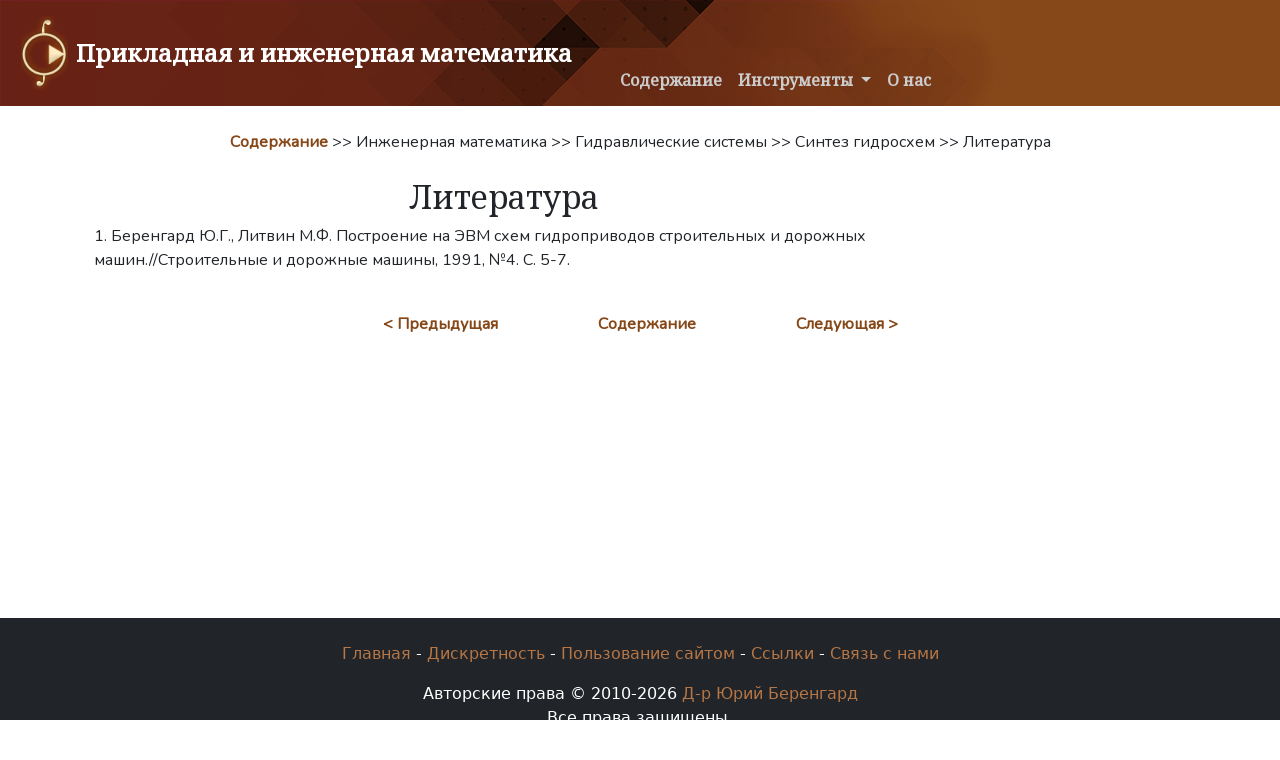

--- FILE ---
content_type: text/html; charset=UTF-8
request_url: https://simumath.net/library/book.php?code=Syn_Shem_literature
body_size: 2412
content:
<!DOCTYPE html>
<html>
<head>
	<!-- Google tag (gtag.js) -->
	<script async src="https://www.googletagmanager.com/gtag/js?id=G-7Q2J089XRL"></script>
	<script>
		window.dataLayer = window.dataLayer || [];
		function gtag() { dataLayer.push(arguments); }
		gtag('js', new Date());

		gtag('config', 'G-7Q2J089XRL');
	</script>
	
	<meta charset="utf-8">
	<meta name="viewport" content="width=device-width, initial-scale=1">
	
	<title>Литература</title>
	
	<link rel="stylesheet" href="https://cdn.jsdelivr.net/npm/bootstrap@5.2.0-beta1/dist/css/bootstrap.min.css" integrity="sha384-0evHe/X+R7YkIZDRvuzKMRqM+OrBnVFBL6DOitfPri4tjfHxaWutUpFmBp4vmVor" crossorigin="anonymous">
	<link rel="stylesheet" href="https://cdn.jsdelivr.net/npm/bootstrap-icons@1.8.3/font/bootstrap-icons.css" integrity="sha384-eoTu3+HydHRBIjnCVwsFyCpUDZHZSFKEJD0mc3ZqSBSb6YhZzRHeiomAUWCstIWo" crossorigin="anonymous">
	<link rel="stylesheet" href="https://cdn.jsdelivr.net/gh/berengard-cdn/simumath-net@91b85b0a6da3d638f72b9422fa4180a49aa59878/css/jquery-ui.css">
	<link rel="stylesheet" href="https://cdn.jsdelivr.net/gh/berengard-cdn/simumath-net/tools/css/jquery.jqplot.css">
	<link rel="stylesheet" href="https://cdn.jsdelivr.net/gh/berengard-cdn/simumath-net@91b85b0a6da3d638f72b9422fa4180a49aa59878/_core/css/style-main.css">
	<link rel="stylesheet" href="https://fonts.googleapis.com/css?family=Noto+Serif">
	<link rel="stylesheet" href="https://fonts.googleapis.com/css?family=Nunito">
	
	<link rel="icon" type="image/x-icon" href="favicon.ico">
</head>
<body>
	<nav class="navbar header-nav navbar-expand-lg nav-color p-2">
		<div class="container-fluid lh-sm d-flex align-items-end">
			<a href="/index.php" class="navbar-brand lh-base d-flex align-items-center">
				<img src="https://cdn.jsdelivr.net/gh/berengard-cdn/simumath-net/_core/img/simumath-logo.png" width="48" height="80" class="float-start">
				<span class="ps-2 fs-4 pb-0 fw-bold text-white">Прикладная и инженерная математика</span><br>
			</a>
			
			<button class="navbar-toggler bg-light" type="button" data-bs-toggle="collapse" data-bs-target="#site-nav" aria-controls="site-nav" aria-expanded="false" aria-label="Toggle navigation">
				<span class="navbar-toggler-icon"></span>
			</button>

			<div class="collapse navbar-collapse text-white ps-4" id="site-nav">
				<ul class="navbar-nav">
					<li class="navbar-item">
						<a href="/library/contents.php" class="nav-link">Содержание</a>
					</li>
					<li class="navbar-item nav-item dropdown">
						<a href="#" class="nav-link dropdown-toggle" role="button" data-bs-toggle="dropdown" aria-expanded="false">
							Инструменты
						</a>

						<ul class="dropdown-menu bg-light">
							<li>
								<a class="dropdown-item disabled" href="/tools/hydra/hydraInput.php">
									Объемный гидропривод: Динамический анализ
								</a>
							</li>
							<li>
								<a class="dropdown-item disabled" href="/tools/hystr/hystrInput.php">
									Объемный гидропривод: Статический расчет
								</a>
							</li>
							<li>
								<a class="dropdown-item disabled" href="/tools/drive/driveInput.php">
									Гидромеханический привод: Динамический анализ
								</a>
							</li>
							<li>
								<a class="dropdown-item disabled" href="/tools/drawn/drawnInput.php">
									Гидромеханический привод: Тяговый расчет
								</a>
							</li>
						</ul>
					
					</li>
					<li class="navbar-item">
						<a href="/sections/aboutus.php" class="nav-link">О нас</a>
					</li>
				</ul>
			</div>

		</div>
	</nav>

	<section id="main-content" class="bg-white text-dark text-left">
		<div class="container p-4 main-content">
			
	<div align="center" width=820>
		<a class='page_link' href='contents.php'>Содержание</a>
 >> Инженерная математика
 >> Гидравлические системы
 >> Синтез гидросхем
 >> Литература
	<br><br>
	</div>

	<table border=0 cellpadding=0 cellspacing=0 width=820>
		<tr>
			<td width=820 align="left">

				<meta content="text/html; charset=utf-8" http-equiv="Content-Type"/>
<title>
 Синтез гидросхем - Литература
</title>
<h1 align="center">
 Литература
</h1>
<p align="left">
 1. Беренгард Ю.Г., Литвин М.Ф. Построение на ЭВМ схем гидроприводов строительных и дорожных машин.//Строительные и дорожные машины, 1991, №4. С. 5-7.
</p>
			</td>
		</tr>
	</table>
	
	<div align="center"><br>
		
		<table border=0 cellpadding=0 cellspacing=0>
			<tr>
				<td><a class='page_link' href='book.php?code=Syn_Shem_design_symplified_circuits' title='Построение расчетных гидросхем'>< Предыдущая</a></td>
				<td width=100></td>
				<td><a class="page_link" href="http://www.simumath.net/library/contents.php">Содержание</a></td>
				<td width=100></td>
				<td><a class='page_link' href='book.php?code=Dyn_synthesis_introduction' title='Динамический синтез дроссельных тормозных устройств гидроцилиндров. Введение'>Следующая ></a></td>
			</tr>
		</table>
		<br>
	</div>
	
		
		</div>
	</section>

	<footer class="p-4 bg-dark text-white text-center">
		<div class="container">
			<p class="">
				<a href="/index.php">Главная</a>
				-
				<a href="/sections/privacy.php">Дискретность</a>
				-
				<a href="/sections/terms.php">Пользование сайтом</a>
				-
				<a href="/sections/links.php">Ссылки</a>
				-
				<a href="mailto:yury.ber1944@gmail.com">Связь с нами</a>
			</p>
			<p class="">
				Авторские права &copy; 2010-2026				<a href="mailto:berengard@bymath.net">Д-р Юрий Беренгард</a><br>
				Все права защищены.
			</p>
		</div>
	</footer>

	<!-- Back to top button -->
	<button type="button" class="btn btn-dark btn-floating btn-lg rounded-circle" id="backToTop">
		<i class="bi bi-arrow-up-circle"></i>
	</button>

	<script src="https://cdn.jsdelivr.net/npm/bootstrap@5.1.3/dist/js/bootstrap.bundle.min.js" integrity="sha384-ka7Sk0Gln4gmtz2MlQnikT1wXgYsOg+OMhuP+IlRH9sENBO0LRn5q+8nbTov4+1p" crossorigin="anonymous"></script>
	<script src="https://code.jquery.com/jquery-3.6.0.min.js" integrity="sha256-/xUj+3OJU5yExlq6GSYGSHk7tPXikynS7ogEvDej/m4=" crossorigin="anonymous"></script>
	
	<script src="https://cdn.jsdelivr.net/gh/berengard-cdn/simumath-net@91b85b0a6da3d638f72b9422fa4180a49aa59878/js/jquery-ui.min.js"></script>
	<script src="https://cdn.jsdelivr.net/gh/berengard-cdn/simumath-net@91b85b0a6da3d638f72b9422fa4180a49aa59878/tools/js/jquery.jqplot.min.js"></script>
	<script src="https://cdn.jsdelivr.net/gh/berengard-cdn/simumath-net@91b85b0a6da3d638f72b9422fa4180a49aa59878/tools/js/jqplot.canvasTextRenderer.min.js"></script>
	<script src="https://cdn.jsdelivr.net/gh/berengard-cdn/simumath-net@91b85b0a6da3d638f72b9422fa4180a49aa59878/tools/js/jqplot.canvasAxisLabelRenderer.min.js"></script>
	<script src="https://cdn.jsdelivr.net/gh/berengard-cdn/simumath-net@91b85b0a6da3d638f72b9422fa4180a49aa59878/tools/js/jqplot.pointLabels.min.js"></script>
	<script src="https://cdn.jsdelivr.net/gh/berengard-cdn/simumath-net@91b85b0a6da3d638f72b9422fa4180a49aa59878/tools/js/jqplot.highlighter.min.js"></script>
	<script src="https://cdn.jsdelivr.net/gh/berengard-cdn/simumath-net@91b85b0a6da3d638f72b9422fa4180a49aa59878/tools/js/jqplot.cursor.min.js"></script>
	
	<script src="https://cdn.jsdelivr.net/gh/berengard-cdn/simumath-net@91b85b0a6da3d638f72b9422fa4180a49aa59878/_core/js/utils-main.js"></script>
</body>
</html>

--- FILE ---
content_type: text/css; charset=utf-8
request_url: https://cdn.jsdelivr.net/gh/berengard-cdn/simumath-net@91b85b0a6da3d638f72b9422fa4180a49aa59878/_core/css/style-main.css
body_size: 73
content:
.nav-color {
	background-color: #874819;
}

nav.header-nav {
	background-image: url('../img/header-bg.png');
	background-repeat: no-repeat;
	font-family: 'Noto Serif';
}

div#site-nav a {
	color: #cccccc !important;
	font-weight: bold;
}

div#site-nav ul.dropdown-menu a {
	color: #666666 !important;
}

#header-quote {
	box-shadow: 10px 10px black !important;
}

#main-content {
	min-height: 512px;
	font-family: 'Nunito';
}

div.main-content {
	font-size: 16px !important;
}

div.main-content a {
	text-decoration: none;
	color: #874819;
	font-weight: bold;
}

div.main-content a:hover {
	color: #995d2f;
}

h1, h2, h3 {
	text-align: center !important;
	font-family: 'Noto Serif';
}

h4, h5, h6 {
	font-family: 'Nunito';
}

h1 { font-size: 32px; }
h2 { font-size: 28px; }
h3 { font-size: 24px; }
h4 { font-size: 20px; }
h5 { font-size: 16px; }
h6 { font-size: 14px; }

footer a {
	text-decoration: none;
	color: #b77645;
}

footer a:hover {
	color: #c78553;
}

#backToTop {
	position: fixed;
	width: 54px;
	height: 54px;
	bottom: 20px;
	right: 20px;
	display: none;
}

.site-msg {
	text-align: center;
}